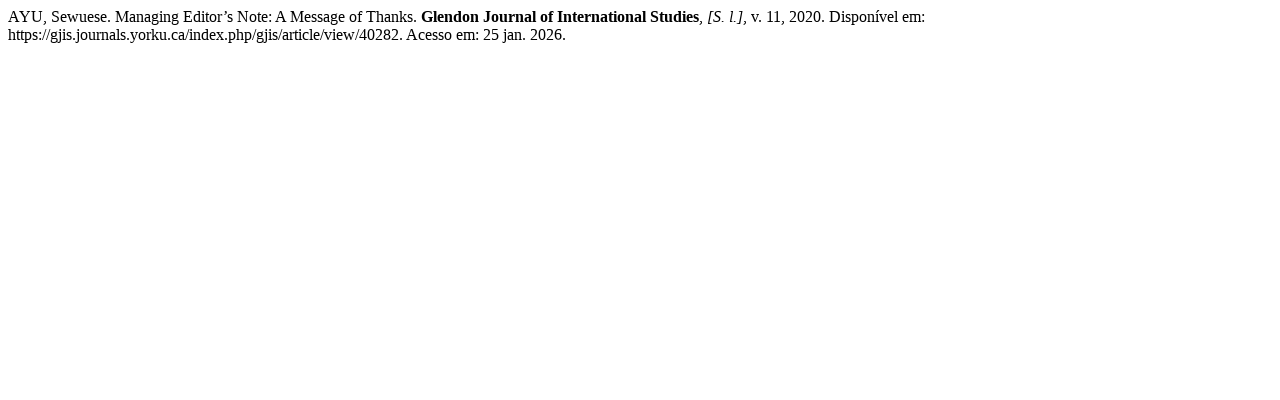

--- FILE ---
content_type: text/html; charset=UTF-8
request_url: https://gjis.journals.yorku.ca/index.php/gjis/citationstylelanguage/get/associacao-brasileira-de-normas-tecnicas?submissionId=40282&publicationId=178
body_size: 265
content:
<div class="csl-bib-body">
  <div class="csl-entry">AYU, Sewuese. Managing Editor’s Note: A Message of Thanks. <b>Glendon Journal of International Studies</b>, <i>[S. l.]</i>, v. 11, 2020. Disponível em: https://gjis.journals.yorku.ca/index.php/gjis/article/view/40282. Acesso em: 25 jan. 2026.</div>
</div>